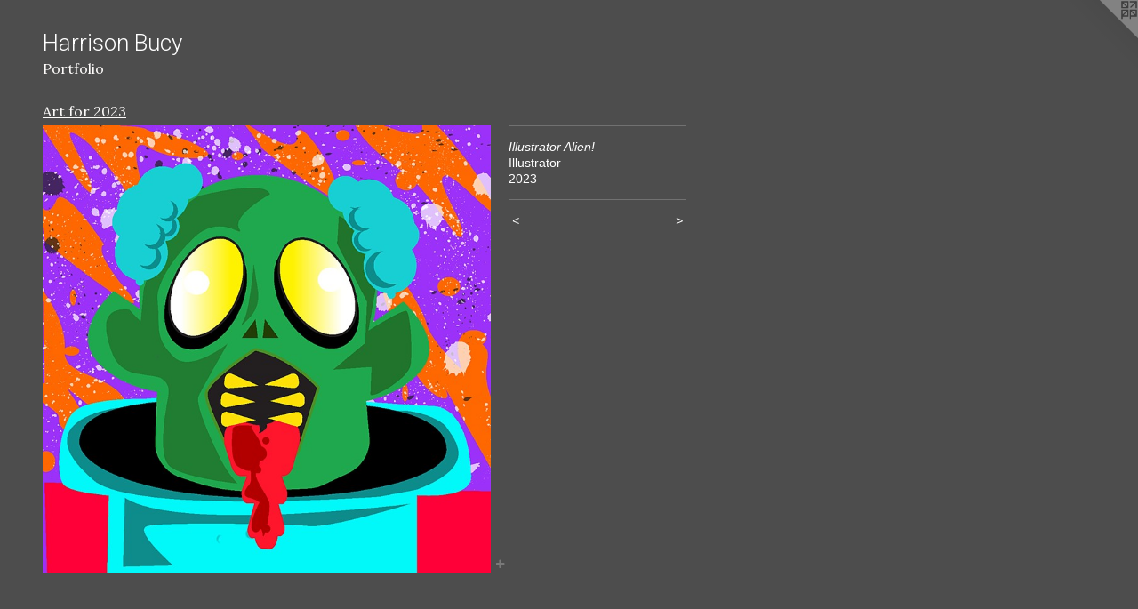

--- FILE ---
content_type: text/html;charset=utf-8
request_url: https://harrisonbucy.com/artwork/5180394-Illustrator%20Alien%21.html
body_size: 3900
content:
<!doctype html><html class="no-js a-image mobile-title-align--center l-flowing has-mobile-menu-icon--left p-artwork has-page-nav mobile-menu-align--center has-wall-text "><head><meta charset="utf-8" /><meta content="IE=edge" http-equiv="X-UA-Compatible" /><meta http-equiv="X-OPP-Site-Id" content="24302" /><meta http-equiv="X-OPP-Revision" content="1751" /><meta http-equiv="X-OPP-Locke-Environment" content="production" /><meta http-equiv="X-OPP-Locke-Release" content="v0.0.141" /><title>Harrison Bucy</title><link rel="canonical" href="https://harrisonbucy.com/artwork/5180394-Illustrator%20Alien%21.html" /><meta content="website" property="og:type" /><meta property="og:url" content="https://harrisonbucy.com/artwork/5180394-Illustrator%20Alien%21.html" /><meta property="og:title" content="Illustrator Alien!" /><meta content="width=device-width, initial-scale=1" name="viewport" /><link type="text/css" rel="stylesheet" href="//cdnjs.cloudflare.com/ajax/libs/normalize/3.0.2/normalize.min.css" /><link type="text/css" rel="stylesheet" media="only all" href="//maxcdn.bootstrapcdn.com/font-awesome/4.3.0/css/font-awesome.min.css" /><link type="text/css" rel="stylesheet" media="not all and (min-device-width: 600px) and (min-device-height: 600px)" href="/release/locke/production/v0.0.141/css/small.css" /><link type="text/css" rel="stylesheet" media="only all and (min-device-width: 600px) and (min-device-height: 600px)" href="/release/locke/production/v0.0.141/css/large-flowing.css" /><link type="text/css" rel="stylesheet" media="not all and (min-device-width: 600px) and (min-device-height: 600px)" href="/r17673695450000001751/css/small-site.css" /><link type="text/css" rel="stylesheet" media="only all and (min-device-width: 600px) and (min-device-height: 600px)" href="/r17673695450000001751/css/large-site.css" /><link type="text/css" rel="stylesheet" media="only all and (min-device-width: 600px) and (min-device-height: 600px)" href="//fonts.googleapis.com/css?family=Roboto:300" /><link type="text/css" rel="stylesheet" media="only all and (min-device-width: 600px) and (min-device-height: 600px)" href="//fonts.googleapis.com/css?family=Lora:400" /><link type="text/css" rel="stylesheet" media="not all and (min-device-width: 600px) and (min-device-height: 600px)" href="//fonts.googleapis.com/css?family=Lora:400&amp;text=MENUHomePrtfli" /><link type="text/css" rel="stylesheet" media="not all and (min-device-width: 600px) and (min-device-height: 600px)" href="//fonts.googleapis.com/css?family=Roboto:300&amp;text=Harison%20Bucy" /><script>window.OPP = window.OPP || {};
OPP.modernMQ = 'only all';
OPP.smallMQ = 'not all and (min-device-width: 600px) and (min-device-height: 600px)';
OPP.largeMQ = 'only all and (min-device-width: 600px) and (min-device-height: 600px)';
OPP.downURI = '/x/3/0/2/24302/.down';
OPP.gracePeriodURI = '/x/3/0/2/24302/.grace_period';
OPP.imgL = function (img) {
  !window.lazySizes && img.onerror();
};
OPP.imgE = function (img) {
  img.onerror = img.onload = null;
  img.src = img.getAttribute('data-src');
  //img.srcset = img.getAttribute('data-srcset');
};</script><script src="/release/locke/production/v0.0.141/js/modernizr.js"></script><script src="/release/locke/production/v0.0.141/js/masonry.js"></script><script src="/release/locke/production/v0.0.141/js/respimage.js"></script><script src="/release/locke/production/v0.0.141/js/ls.aspectratio.js"></script><script src="/release/locke/production/v0.0.141/js/lazysizes.js"></script><script src="/release/locke/production/v0.0.141/js/large.js"></script><script src="/release/locke/production/v0.0.141/js/hammer.js"></script><script>if (!Modernizr.mq('only all')) { document.write('<link type="text/css" rel="stylesheet" href="/release/locke/production/v0.0.141/css/minimal.css">') }</script><style>.media-max-width {
  display: block;
}

@media (min-height: 1714px) {

  .media-max-width {
    max-width: 1200.0px;
  }

}

@media (max-height: 1714px) {

  .media-max-width {
    max-width: 70.0vh;
  }

}</style></head><body><a class=" logo hidden--small" href="http://otherpeoplespixels.com/ref/harrisonbucy.com" title="Website by OtherPeoplesPixels" target="_blank"></a><header id="header"><a class=" site-title" href="/home.html"><span class=" site-title-text u-break-word">Harrison Bucy</span><div class=" site-title-media"></div></a><a id="mobile-menu-icon" class="mobile-menu-icon hidden--no-js hidden--large"><svg viewBox="0 0 21 17" width="21" height="17" fill="currentColor"><rect x="0" y="0" width="21" height="3" rx="0"></rect><rect x="0" y="7" width="21" height="3" rx="0"></rect><rect x="0" y="14" width="21" height="3" rx="0"></rect></svg></a></header><nav class=" hidden--large"><ul class=" site-nav"><li class="nav-item nav-home "><a class="nav-link " href="/home.html">Home</a></li><li class="nav-item expanded nav-museum "><a class="nav-link " href="/section/189041.html">Portfolio</a><ul><li class="nav-gallery nav-item expanded "><a class="nav-link " href="/section/536024-Art%20for%202025%21.html">Art for 2025!</a></li><li class="nav-gallery nav-item expanded "><a class="nav-link " href="/section/536893-Buttzine%20Volume%2e1.html">Buttzine Volume.1</a></li><li class="nav-gallery nav-item expanded "><a class="nav-link " href="/section/528647-Art%20for%202024%21.html">Art for 2024!</a></li><li class="nav-gallery nav-item expanded "><a class="nav-link " href="/section/534137-Halloween%202024%3a%20Busty%20Bones%20Articulated%20puppet%2e.html">Halloween 2024: Busty Bones Articulated puppet.</a></li><li class="nav-gallery nav-item expanded "><a class="selected nav-link " href="/section/519068-Art%20for%202023.html">Art for 2023</a></li><li class="nav-gallery nav-item expanded "><a class="nav-link " href="/section/510016-Prints%20and%20Illustration%202022%21.html">Prints and Illustration 2022!</a></li><li class="nav-gallery nav-item expanded "><a class="nav-link " href="/section/516890-Halloween%202022%21.html">Halloween 2022!</a></li><li class="nav-gallery nav-item expanded "><a class="nav-link " href="/section/516967-Protocol%2018%2e.html">Protocol 18.</a></li><li class="nav-gallery nav-item expanded "><a class="nav-link " href="/section/504050-Prints%20and%20art%202021%21.html">Prints and art 2021!</a></li><li class="nav-gallery nav-item expanded "><a class="nav-link " href="/section/497180-HALLOWEEN%202020%21%21.html">HALLOWEEN 2020!!</a></li><li class="nav-gallery nav-item expanded "><a class="nav-link " href="/section/488226-PRINTS%20AND%20STUFF%202020.html">PRINTS AND STUFF 2020</a></li><li class="nav-gallery nav-item expanded "><a class="nav-link " href="/section/510576-Cardstock%20Illustrations%202019-2020.html">Cardstock Illustrations 2019-2020</a></li><li class="nav-gallery nav-item expanded "><a class="nav-link " href="/section/484209-HALLOWEEN%202019.html">HALLOWEEN 2019</a></li><li class="nav-gallery nav-item expanded "><a class="nav-link " href="/section/477322-Prints%20and%20Illustration%202019.html">Prints and Illustration 2019</a></li><li class="nav-gallery nav-item expanded "><a class="nav-link " href="/section/468041-Prints%20and%20Illustration%202018.html">Prints and Illustration 2018</a></li><li class="nav-gallery nav-item expanded "><a class="nav-link " href="/section/446447-Prints%20and%20Illustration%20for%202017.html">Prints and Illustration for 2017</a></li><li class="nav-gallery nav-item expanded "><a class="nav-link " href="/section/510017-Lubbock%20at%20night%202016-2017%2e.html">Lubbock at night 2016-2017.</a></li><li class="nav-gallery nav-item expanded "><a class="nav-link " href="/section/439134-SPACE%20FOLD%20ISSUE%201%3aSpace%20Emigration%2e.html">SPACE FOLD ISSUE 1:Space Emigration.</a></li><li class="nav-gallery nav-item expanded "><a class="nav-link " href="/section/452157-SPACE%20FOLD%20ISSUE%202%3aLevelland%2e.html">SPACE FOLD ISSUE 2:Levelland.</a></li><li class="nav-gallery nav-item expanded "><a class="nav-link " href="/section/513900-Space%20Fold%20Issue%203%3a%20Farewell%20To%20Tenderness%2e.html">Space Fold Issue 3: Farewell To Tenderness.</a></li><li class="nav-gallery nav-item expanded "><a class="nav-link " href="/section/429680-Prints%20and%20Illustration%202016.html">Prints and Illustration 2016</a></li><li class="nav-gallery nav-item expanded "><a class="nav-link " href="/section/413848-Prints%20and%20Illustration%202015.html">Prints and Illustration 2015</a></li><li class="nav-gallery nav-item expanded "><a class="nav-link " href="/section/398492-Prints%20and%20Illustration%20for%202014%20.html">Prints and Illustration for 2014 </a></li><li class="nav-gallery nav-item expanded "><a class="nav-link " href="/section/397268-Flight%20From%20Fear%20Illustrations.html">Flight From Fear Illustrations</a></li><li class="nav-gallery nav-item expanded "><a class="nav-link " href="/section/390035-Prints%202013.html">Prints 2013</a></li><li class="nav-gallery nav-item expanded "><a class="nav-link " href="/section/362311-Trading%20Cards%20series%201.html">Trading Cards series 1</a></li><li class="nav-gallery nav-item expanded "><a class="nav-link " href="/section/321762-Prints%202012.html">Prints 2012</a></li><li class="nav-gallery nav-item expanded "><a class="nav-link " href="/section/321761-Prints%20in%20progress%20Rhode%20Island%21.html">Prints in progress Rhode Island!</a></li><li class="nav-gallery nav-item expanded "><a class="nav-link " href="/section/253936-Prints%20in%20Progress.html">Prints in Progress</a></li><li class="nav-gallery nav-item expanded "><a class="nav-link " href="/section/219927-Prints%202011.html">Prints 2011</a></li><li class="nav-gallery nav-item expanded "><a class="nav-link " href="/section/199001-Prints%202010.html">Prints 2010</a></li><li class="nav-gallery nav-item expanded "><a class="nav-link " href="/section/189047-Screen%20Prints%202010.html">Screen Prints 2010</a></li><li class="nav-gallery nav-item expanded "><a class="nav-link " href="/section/189067-Prints%20%202009.html">Prints  2009</a></li></ul></li></ul></nav><div class=" content"><nav class=" hidden--small" id="nav"><header><a class=" site-title" href="/home.html"><span class=" site-title-text u-break-word">Harrison Bucy</span><div class=" site-title-media"></div></a></header><ul class=" site-nav"><li class="nav-item nav-home "><a class="nav-link " href="/home.html">Home</a></li><li class="nav-item expanded nav-museum "><a class="nav-link " href="/section/189041.html">Portfolio</a><ul><li class="nav-gallery nav-item expanded "><a class="nav-link " href="/section/536024-Art%20for%202025%21.html">Art for 2025!</a></li><li class="nav-gallery nav-item expanded "><a class="nav-link " href="/section/536893-Buttzine%20Volume%2e1.html">Buttzine Volume.1</a></li><li class="nav-gallery nav-item expanded "><a class="nav-link " href="/section/528647-Art%20for%202024%21.html">Art for 2024!</a></li><li class="nav-gallery nav-item expanded "><a class="nav-link " href="/section/534137-Halloween%202024%3a%20Busty%20Bones%20Articulated%20puppet%2e.html">Halloween 2024: Busty Bones Articulated puppet.</a></li><li class="nav-gallery nav-item expanded "><a class="selected nav-link " href="/section/519068-Art%20for%202023.html">Art for 2023</a></li><li class="nav-gallery nav-item expanded "><a class="nav-link " href="/section/510016-Prints%20and%20Illustration%202022%21.html">Prints and Illustration 2022!</a></li><li class="nav-gallery nav-item expanded "><a class="nav-link " href="/section/516890-Halloween%202022%21.html">Halloween 2022!</a></li><li class="nav-gallery nav-item expanded "><a class="nav-link " href="/section/516967-Protocol%2018%2e.html">Protocol 18.</a></li><li class="nav-gallery nav-item expanded "><a class="nav-link " href="/section/504050-Prints%20and%20art%202021%21.html">Prints and art 2021!</a></li><li class="nav-gallery nav-item expanded "><a class="nav-link " href="/section/497180-HALLOWEEN%202020%21%21.html">HALLOWEEN 2020!!</a></li><li class="nav-gallery nav-item expanded "><a class="nav-link " href="/section/488226-PRINTS%20AND%20STUFF%202020.html">PRINTS AND STUFF 2020</a></li><li class="nav-gallery nav-item expanded "><a class="nav-link " href="/section/510576-Cardstock%20Illustrations%202019-2020.html">Cardstock Illustrations 2019-2020</a></li><li class="nav-gallery nav-item expanded "><a class="nav-link " href="/section/484209-HALLOWEEN%202019.html">HALLOWEEN 2019</a></li><li class="nav-gallery nav-item expanded "><a class="nav-link " href="/section/477322-Prints%20and%20Illustration%202019.html">Prints and Illustration 2019</a></li><li class="nav-gallery nav-item expanded "><a class="nav-link " href="/section/468041-Prints%20and%20Illustration%202018.html">Prints and Illustration 2018</a></li><li class="nav-gallery nav-item expanded "><a class="nav-link " href="/section/446447-Prints%20and%20Illustration%20for%202017.html">Prints and Illustration for 2017</a></li><li class="nav-gallery nav-item expanded "><a class="nav-link " href="/section/510017-Lubbock%20at%20night%202016-2017%2e.html">Lubbock at night 2016-2017.</a></li><li class="nav-gallery nav-item expanded "><a class="nav-link " href="/section/439134-SPACE%20FOLD%20ISSUE%201%3aSpace%20Emigration%2e.html">SPACE FOLD ISSUE 1:Space Emigration.</a></li><li class="nav-gallery nav-item expanded "><a class="nav-link " href="/section/452157-SPACE%20FOLD%20ISSUE%202%3aLevelland%2e.html">SPACE FOLD ISSUE 2:Levelland.</a></li><li class="nav-gallery nav-item expanded "><a class="nav-link " href="/section/513900-Space%20Fold%20Issue%203%3a%20Farewell%20To%20Tenderness%2e.html">Space Fold Issue 3: Farewell To Tenderness.</a></li><li class="nav-gallery nav-item expanded "><a class="nav-link " href="/section/429680-Prints%20and%20Illustration%202016.html">Prints and Illustration 2016</a></li><li class="nav-gallery nav-item expanded "><a class="nav-link " href="/section/413848-Prints%20and%20Illustration%202015.html">Prints and Illustration 2015</a></li><li class="nav-gallery nav-item expanded "><a class="nav-link " href="/section/398492-Prints%20and%20Illustration%20for%202014%20.html">Prints and Illustration for 2014 </a></li><li class="nav-gallery nav-item expanded "><a class="nav-link " href="/section/397268-Flight%20From%20Fear%20Illustrations.html">Flight From Fear Illustrations</a></li><li class="nav-gallery nav-item expanded "><a class="nav-link " href="/section/390035-Prints%202013.html">Prints 2013</a></li><li class="nav-gallery nav-item expanded "><a class="nav-link " href="/section/362311-Trading%20Cards%20series%201.html">Trading Cards series 1</a></li><li class="nav-gallery nav-item expanded "><a class="nav-link " href="/section/321762-Prints%202012.html">Prints 2012</a></li><li class="nav-gallery nav-item expanded "><a class="nav-link " href="/section/321761-Prints%20in%20progress%20Rhode%20Island%21.html">Prints in progress Rhode Island!</a></li><li class="nav-gallery nav-item expanded "><a class="nav-link " href="/section/253936-Prints%20in%20Progress.html">Prints in Progress</a></li><li class="nav-gallery nav-item expanded "><a class="nav-link " href="/section/219927-Prints%202011.html">Prints 2011</a></li><li class="nav-gallery nav-item expanded "><a class="nav-link " href="/section/199001-Prints%202010.html">Prints 2010</a></li><li class="nav-gallery nav-item expanded "><a class="nav-link " href="/section/189047-Screen%20Prints%202010.html">Screen Prints 2010</a></li><li class="nav-gallery nav-item expanded "><a class="nav-link " href="/section/189067-Prints%20%202009.html">Prints  2009</a></li></ul></li></ul><footer><div class=" copyright">© HARRISON BUCY</div><div class=" credit"><a href="http://otherpeoplespixels.com/ref/harrisonbucy.com" target="_blank">Website by OtherPeoplesPixels</a></div></footer></nav><main id="main"><div class=" page clearfix media-max-width"><h1 class="parent-title title"><a href="/section/189041.html" class="root title-segment hidden--small">Portfolio</a><span class=" title-sep hidden--small"> &gt; </span><a class=" title-segment" href="/section/519068-Art%20for%202023.html">Art for 2023</a></h1><div class=" media-and-info"><div class=" page-media-wrapper media"><a class=" page-media u-spaceball" title="Illustrator Alien!" href="/artwork/5180401-Illustrator%20LADY%21.html" id="media"><img data-aspectratio="1200/1200" class="u-img " alt="Illustrator Alien!" src="//img-cache.oppcdn.com/fixed/24302/assets/sbLNAJm4uPRZvBKb.jpg" srcset="//img-cache.oppcdn.com/img/v1.0/s:24302/t:QkxBTksrVEVYVCtIRVJF/p:12/g:tl/o:2.5/a:50/q:90/1200x1200-sbLNAJm4uPRZvBKb.jpg/1200x1200/efe9e2679cfcff9ae417804a5bfa1d4f.jpg 1200w,
//img-cache.oppcdn.com/img/v1.0/s:24302/t:QkxBTksrVEVYVCtIRVJF/p:12/g:tl/o:2.5/a:50/q:90/984x4096-sbLNAJm4uPRZvBKb.jpg/984x984/44fc1bcecf4237de5a05138119283f75.jpg 984w,
//img-cache.oppcdn.com/img/v1.0/s:24302/t:QkxBTksrVEVYVCtIRVJF/p:12/g:tl/o:2.5/a:50/q:90/1640x830-sbLNAJm4uPRZvBKb.jpg/830x830/c5509a14fb5cfe9b115d2e1ade575be6.jpg 830w,
//img-cache.oppcdn.com/img/v1.0/s:24302/t:QkxBTksrVEVYVCtIRVJF/p:12/g:tl/o:2.5/a:50/q:90/1400x720-sbLNAJm4uPRZvBKb.jpg/720x720/abd418d2a69c57fe9583b7d4f0dea0cb.jpg 720w,
//img-cache.oppcdn.com/img/v1.0/s:24302/t:QkxBTksrVEVYVCtIRVJF/p:12/g:tl/o:2.5/a:50/q:90/640x4096-sbLNAJm4uPRZvBKb.jpg/640x640/f0f926951b952d242cb3461c168eb8e7.jpg 640w,
//img-cache.oppcdn.com/img/v1.0/s:24302/t:QkxBTksrVEVYVCtIRVJF/p:12/g:tl/o:2.5/a:50/q:90/984x588-sbLNAJm4uPRZvBKb.jpg/588x588/8bcdf713e89ab15dc22f717ba8acdea3.jpg 588w,
//img-cache.oppcdn.com/fixed/24302/assets/sbLNAJm4uPRZvBKb.jpg 480w" sizes="(max-device-width: 599px) 100vw,
(max-device-height: 599px) 100vw,
(max-width: 480px) 480px,
(max-height: 480px) 480px,
(max-width: 588px) 588px,
(max-height: 588px) 588px,
(max-width: 640px) 640px,
(max-height: 640px) 640px,
(max-width: 720px) 720px,
(max-height: 720px) 720px,
(max-width: 830px) 830px,
(max-height: 830px) 830px,
(max-width: 984px) 984px,
(max-height: 984px) 984px,
1200px" /></a><a class=" zoom-corner" style="display: none" id="zoom-corner"><span class=" zoom-icon fa fa-search-plus"></span></a><div class="share-buttons a2a_kit social-icons hidden--small" data-a2a-title="Illustrator Alien!" data-a2a-url="https://harrisonbucy.com/artwork/5180394-Illustrator%20Alien%21.html"><a target="_blank" class="u-img-link share-button a2a_dd " href="https://www.addtoany.com/share_save"><span class="social-icon share fa-plus fa "></span></a></div></div><div class=" info border-color"><div class=" wall-text border-color"><div class=" wt-item wt-title">Illustrator Alien!</div><div class=" wt-item wt-media">Illustrator</div><div class=" wt-item wt-date">2023</div></div><div class=" page-nav hidden--small border-color clearfix"><a class=" prev" id="artwork-prev" href="/artwork/5180395-Illustrator%20Vampire%21.html">&lt; <span class=" m-hover-show">previous</span></a> <a class=" next" id="artwork-next" href="/artwork/5180401-Illustrator%20LADY%21.html"><span class=" m-hover-show">next</span> &gt;</a></div></div></div><div class="share-buttons a2a_kit social-icons hidden--large" data-a2a-title="Illustrator Alien!" data-a2a-url="https://harrisonbucy.com/artwork/5180394-Illustrator%20Alien%21.html"><a target="_blank" class="u-img-link share-button a2a_dd " href="https://www.addtoany.com/share_save"><span class="social-icon share fa-plus fa "></span></a></div></div></main></div><footer><div class=" copyright">© HARRISON BUCY</div><div class=" credit"><a href="http://otherpeoplespixels.com/ref/harrisonbucy.com" target="_blank">Website by OtherPeoplesPixels</a></div></footer><div class=" modal zoom-modal" style="display: none" id="zoom-modal"><style>@media (min-aspect-ratio: 1/1) {

  .zoom-media {
    width: auto;
    max-height: 1200px;
    height: 100%;
  }

}

@media (max-aspect-ratio: 1/1) {

  .zoom-media {
    height: auto;
    max-width: 1200px;
    width: 100%;
  }

}
@supports (object-fit: contain) {
  img.zoom-media {
    object-fit: contain;
    width: 100%;
    height: 100%;
    max-width: 1200px;
    max-height: 1200px;
  }
}</style><div class=" zoom-media-wrapper u-spaceball"><img onerror="OPP.imgE(this);" onload="OPP.imgL(this);" data-src="//img-cache.oppcdn.com/fixed/24302/assets/sbLNAJm4uPRZvBKb.jpg" data-srcset="//img-cache.oppcdn.com/img/v1.0/s:24302/t:QkxBTksrVEVYVCtIRVJF/p:12/g:tl/o:2.5/a:50/q:90/1200x1200-sbLNAJm4uPRZvBKb.jpg/1200x1200/efe9e2679cfcff9ae417804a5bfa1d4f.jpg 1200w,
//img-cache.oppcdn.com/img/v1.0/s:24302/t:QkxBTksrVEVYVCtIRVJF/p:12/g:tl/o:2.5/a:50/q:90/984x4096-sbLNAJm4uPRZvBKb.jpg/984x984/44fc1bcecf4237de5a05138119283f75.jpg 984w,
//img-cache.oppcdn.com/img/v1.0/s:24302/t:QkxBTksrVEVYVCtIRVJF/p:12/g:tl/o:2.5/a:50/q:90/1640x830-sbLNAJm4uPRZvBKb.jpg/830x830/c5509a14fb5cfe9b115d2e1ade575be6.jpg 830w,
//img-cache.oppcdn.com/img/v1.0/s:24302/t:QkxBTksrVEVYVCtIRVJF/p:12/g:tl/o:2.5/a:50/q:90/1400x720-sbLNAJm4uPRZvBKb.jpg/720x720/abd418d2a69c57fe9583b7d4f0dea0cb.jpg 720w,
//img-cache.oppcdn.com/img/v1.0/s:24302/t:QkxBTksrVEVYVCtIRVJF/p:12/g:tl/o:2.5/a:50/q:90/640x4096-sbLNAJm4uPRZvBKb.jpg/640x640/f0f926951b952d242cb3461c168eb8e7.jpg 640w,
//img-cache.oppcdn.com/img/v1.0/s:24302/t:QkxBTksrVEVYVCtIRVJF/p:12/g:tl/o:2.5/a:50/q:90/984x588-sbLNAJm4uPRZvBKb.jpg/588x588/8bcdf713e89ab15dc22f717ba8acdea3.jpg 588w,
//img-cache.oppcdn.com/fixed/24302/assets/sbLNAJm4uPRZvBKb.jpg 480w" data-sizes="(max-device-width: 599px) 100vw,
(max-device-height: 599px) 100vw,
(max-width: 480px) 480px,
(max-height: 480px) 480px,
(max-width: 588px) 588px,
(max-height: 588px) 588px,
(max-width: 640px) 640px,
(max-height: 640px) 640px,
(max-width: 720px) 720px,
(max-height: 720px) 720px,
(max-width: 830px) 830px,
(max-height: 830px) 830px,
(max-width: 984px) 984px,
(max-height: 984px) 984px,
1200px" class="zoom-media lazyload hidden--no-js " alt="Illustrator Alien!" /><noscript><img class="zoom-media " alt="Illustrator Alien!" src="//img-cache.oppcdn.com/fixed/24302/assets/sbLNAJm4uPRZvBKb.jpg" /></noscript></div></div><div class=" offline"></div><script src="/release/locke/production/v0.0.141/js/small.js"></script><script src="/release/locke/production/v0.0.141/js/artwork.js"></script><script>var a2a_config = a2a_config || {};a2a_config.prioritize = ['facebook','twitter','linkedin','googleplus','pinterest','instagram','tumblr','share'];a2a_config.onclick = 1;(function(){  var a = document.createElement('script');  a.type = 'text/javascript'; a.async = true;  a.src = '//static.addtoany.com/menu/page.js';  document.getElementsByTagName('head')[0].appendChild(a);})();</script><script>window.oppa=window.oppa||function(){(oppa.q=oppa.q||[]).push(arguments)};oppa('config','pathname','production/v0.0.141/24302');oppa('set','g','true');oppa('set','l','flowing');oppa('set','p','artwork');oppa('set','a','image');oppa('rect','m','media','');oppa('send');</script><script async="" src="/release/locke/production/v0.0.141/js/analytics.js"></script><script src="https://otherpeoplespixels.com/static/enable-preview.js"></script></body></html>

--- FILE ---
content_type: text/css;charset=utf-8
request_url: https://harrisonbucy.com/r17673695450000001751/css/large-site.css
body_size: 461
content:
body {
  background-color: #4D4D4D;
  font-weight: normal;
  font-style: normal;
  font-family: "Arial", "Helvetica", sans-serif;
}

body {
  color: #ffffff;
}

main a {
  color: #ffffff;
}

main a:hover {
  text-decoration: underline;
  color: #e6e6e6;
}

main a:visited {
  color: #e6e6e6;
}

.site-title, .mobile-menu-icon {
  color: #ffffff;
}

.site-nav, .mobile-menu-link, nav:before, nav:after {
  color: #fefcfb;
}

.site-nav a {
  color: #fefcfb;
}

.site-nav a:hover {
  text-decoration: none;
  color: #f4ddd2;
}

.site-nav a:visited {
  color: #fefcfb;
}

.site-nav a.selected {
  color: #f4ddd2;
}

.site-nav:hover a.selected {
  color: #fefcfb;
}

footer {
  color: #ffffff;
}

footer a {
  color: #ffffff;
}

footer a:hover {
  text-decoration: underline;
  color: #e6e6e6;
}

footer a:visited {
  color: #e6e6e6;
}

.title, .news-item-title, .flex-page-title {
  color: #fefcfb;
}

.title a {
  color: #fefcfb;
}

.title a:hover {
  text-decoration: none;
  color: #f4ddd2;
}

.title a:visited {
  color: #fefcfb;
}

.hr, .hr-before:before, .hr-after:after, .hr-before--small:before, .hr-before--large:before, .hr-after--small:after, .hr-after--large:after {
  border-top-color: #999999;
}

.button {
  background: #ffffff;
  color: #4D4D4D;
}

.social-icon {
  background-color: #ffffff;
  color: #4D4D4D;
}

.welcome-modal {
  background-color: #FFFFFF;
}

.share-button .social-icon {
  color: #ffffff;
}

.site-title {
  font-family: "Roboto", sans-serif;
  font-style: normal;
  font-weight: 300;
}

.site-nav {
  font-family: "Lora", sans-serif;
  font-style: normal;
  font-weight: 400;
}

.section-title, .parent-title, .news-item-title, .link-name, .preview-placeholder, .preview-image, .flex-page-title {
  font-family: "Lora", sans-serif;
  font-style: normal;
  font-weight: 400;
}

body {
  font-size: 14px;
}

.site-title {
  font-size: 26px;
}

.site-nav {
  font-size: 16px;
}

.title, .news-item-title, .link-name, .flex-page-title {
  font-size: 16px;
}

.border-color {
  border-color: hsla(0, 0%, 100%, 0.2);
}

.p-artwork .page-nav a {
  color: #ffffff;
}

.p-artwork .page-nav a:hover {
  text-decoration: none;
  color: #ffffff;
}

.p-artwork .page-nav a:visited {
  color: #ffffff;
}

.wordy {
  text-align: left;
}

--- FILE ---
content_type: text/css;charset=utf-8
request_url: https://harrisonbucy.com/r17673695450000001751/css/small-site.css
body_size: 345
content:
body {
  background-color: #4D4D4D;
  font-weight: normal;
  font-style: normal;
  font-family: "Arial", "Helvetica", sans-serif;
}

body {
  color: #ffffff;
}

main a {
  color: #ffffff;
}

main a:hover {
  text-decoration: underline;
  color: #e6e6e6;
}

main a:visited {
  color: #e6e6e6;
}

.site-title, .mobile-menu-icon {
  color: #ffffff;
}

.site-nav, .mobile-menu-link, nav:before, nav:after {
  color: #fefcfb;
}

.site-nav a {
  color: #fefcfb;
}

.site-nav a:hover {
  text-decoration: none;
  color: #f4ddd2;
}

.site-nav a:visited {
  color: #fefcfb;
}

.site-nav a.selected {
  color: #f4ddd2;
}

.site-nav:hover a.selected {
  color: #fefcfb;
}

footer {
  color: #ffffff;
}

footer a {
  color: #ffffff;
}

footer a:hover {
  text-decoration: underline;
  color: #e6e6e6;
}

footer a:visited {
  color: #e6e6e6;
}

.title, .news-item-title, .flex-page-title {
  color: #fefcfb;
}

.title a {
  color: #fefcfb;
}

.title a:hover {
  text-decoration: none;
  color: #f4ddd2;
}

.title a:visited {
  color: #fefcfb;
}

.hr, .hr-before:before, .hr-after:after, .hr-before--small:before, .hr-before--large:before, .hr-after--small:after, .hr-after--large:after {
  border-top-color: #999999;
}

.button {
  background: #ffffff;
  color: #4D4D4D;
}

.social-icon {
  background-color: #ffffff;
  color: #4D4D4D;
}

.welcome-modal {
  background-color: #FFFFFF;
}

.site-title {
  font-family: "Roboto", sans-serif;
  font-style: normal;
  font-weight: 300;
}

nav {
  font-family: "Lora", sans-serif;
  font-style: normal;
  font-weight: 400;
}

.wordy {
  text-align: left;
}

.site-title {
  font-size: 2.1875rem;
}

footer .credit a {
  color: #ffffff;
}